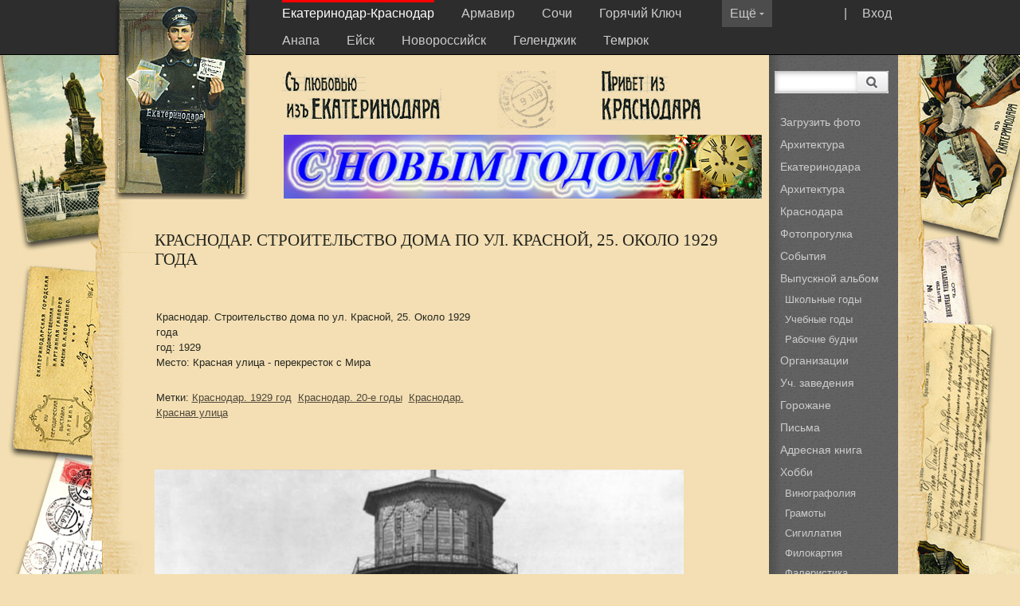

--- FILE ---
content_type: text/html; charset=windows-1251
request_url: http://www.myekaterinodar.ru/ekaterinodar/cards/krasnodar-stroitelstvo-doma-po-ul-krasnoiy-25-okolo-1929-goda/
body_size: 7654
content:
<!DOCTYPE html PUBLIC "-//W3C//DTD XHTML 1.0 Strict//EN" "http://www.w3.org/TR/xhtml1/DTD/xhtml1-strict.dtd">
<html xmlns="http://www.w3.org/1999/xhtml" xml:lang="en" lang="en">
<head>
<title>Краснодар. Строительство дома по ул. Красной, 25. Около 1929 года</title>
	<meta http-equiv="Content-Type" content="text/html; charset=windows-1251" />
	<meta name='yandex-verification' content='786f3c92b405b564' />
	<link rel="stylesheet" type="text/css" href="/css/style.css" media="all" />
	<link rel="stylesheet" type="text/css" href="/css/ui-lightness/jquery-ui-1.8.23.custom.css" media="all" />
	 <!--link rel="stylesheet" href="http://code.jquery.com/ui/1.9.1/themes/base/jquery-ui.css" /-->
		
	<script type="text/javascript" src="/js/jquery-1.8.0.min.js"></script>
	<script type="text/javascript" src="/js/jquery.jcarousellite.js"></script>
	<script type="text/javascript" src="/js/jquery-ui-1.8.23.custom.min.js"></script>		
	<script type="text/javascript" src="/js/jready2.js"></script>
	<script src="http://api-maps.yandex.ru/2.0-stable/?load=package.full&lang=ru-RU" type="text/javascript"></script>
	<script type="text/javascript" src="//yandex.st/share/share.js" charset="utf-8"></script>
	
</head>
<body>

<style>

</style>

<div class="up">
	<div class="cnr">
		<div class="logo"><img src="http://www.myekaterinodar.ru/pic/sites/logos/ekaterinodar.png" width="169" height="250" alt="" title=""  />
				
			
		</div>

		<div class="menu">
		<div class="open">| <a href="/ekaterinodar/users/login/">Вход</a></div>
		<div class="openin" onmouseover="this.style.cursor='hand'" id="open-more-menu"><div style="margin-top:0px;">Ещё <img src=/i/darrow.gif /></div></div>		
			<a class='cselect' href='/ekaterinodar/'>Екатеринодар-Краснодар</a> <a href='/armavir/'>Армавир</a> <a href='/sochi/'>Сочи</a> <a href='/gorkluch/'>Горячий Ключ</a> <a href='/anapa/'>Анапа</a> <a href='/eiysk/'>Ейск</a> <a href='/novorossiysk/'>Новороссийск</a> <a href='/gelendzhik/'>Геленджик</a> <a href='/temryuk/'>Темрюк</a> 
		</div>
	</div>
</div>
	<div class="cnr" id="more-menu" style="z-index:500 !important;">
			<div class="updnm">
			<ol class="gbmcc">
			<li class='gbmtc'><a href='/tuapse/'>Туапсе</a></li><li class='gbmtc'><a href='/maiykop/'>Майкоп</a></li><li class='gbmtc'><a href='/ust-labinsk/'>Усть-Лабинск</a></li><li class='gbmtc'><a href='/pr-ahtarsk/'>Приморско-Ахтарск</a></li><li class='gbmtc'><a href='/tikhoretsk/'>Тихорецк</a></li>		
			</ol>
			</div>
	</div>
<div class="cnr">
	<div class=rightmenu>
		<div class="searcher">
			<form id="search"  method="get" action="/ekaterinodar/search/">
			<div class="search1"><input type="text" name="ss" title="Search"  value="" class="searchtext" /></div>
			<div class="ml105"><button type="submit" title="Search" class="searchbutton"><img src=/i/searchbutton.png></button></div>
			</form>
		</div>
	<br />
	<!--ol class="gbmcc">
		<li class="gbmtc"><a href=>Фотопрогулка</a></li>
	</ol>
	<div class="gline"></div-->
		
		<!--ol class="gbmcc">
		<li class="gbmtc"><a href="#">Городская среда</li>
			<ul class="gbmcc">
			<li class="lvl2"><a href="#">Старая архитектура</a></li>
			<li class="lvl2"><a href="#">Архитектурные детали</a></li>
			<li class="lvl2"><a href="#">Ковань и литье</a></li>
			</ul>
		<li class="gbmtc"><a href="#">Горожане</a></li>
		<li class="select"><a href="#">Хобби</a></li>
		<li class="gbmtc"><a href="#">Статьи</a></li>
		<li class="gbmtc"><a href="#">Видео</a></li>
		<li class="gbmtc"><a href="#">Форум</a></li>
		<li class="gbmtc"><a href="#">Гостевая книга</a></li>
		<li class="gbmtc"><a href="#">Отзывы</a></li>
		<li class="gbmtc"><a href="#">О нас</a></li>
		</ol-->
		<ol class="gbmcc"><li class="gbmtc"><a href="/ekaterinodar/users/me/upload/">Загрузить фото</a></li><li class="gbmtc"><a href="/ekaterinodar/arkhitektura-ekaterinodara/">Архитектура Екатеринодара</a></li><li class="gbmtc"><a href="/ekaterinodar/arkhitektura-krasnodara/">Архитектура Краснодара</a></li><li class="gbmtc"><a href="/ekaterinodar/photo-walk/">Фотопрогулка</a></li><li class="gbmtc"><a href="/ekaterinodar/events/">События</a></li><li class="gbmtc"><a href="/ekaterinodar/graduation-album/">Выпускной альбом</a><ul class="gbmcc"><li class="lvl2"><a href="/ekaterinodar/shkolnye-gody/">Школьные годы</a></li><li class="lvl2"><a href="/ekaterinodar/uch-zavedeniya/">Учебные годы</a></li><li class="lvl2"><a href="/ekaterinodar/organization/">Рабочие будни</a></li></ul></li><li class="gbmtc"><a href="/ekaterinodar/organizacsii/">Организации</a></li><li class="gbmtc"><a href="/ekaterinodar/uch-zavedeniya-1/">Уч. заведения</a></li><li class="gbmtc"><a href="/ekaterinodar/townspeople/">Горожане</a></li><li class="gbmtc"><a href="/ekaterinodar/letters/">Письма</a></li><li class="gbmtc"><a href="/ekaterinodar/address-book-1/">Адресная книга</a></li><li class="gbmtc"><a href="/ekaterinodar/hobby/">Хобби</a><ul class="gbmcc"><li class="lvl2"><a href="/ekaterinodar/vinografoliya-1/">Винографолия</a></li><li class="lvl2"><a href="/ekaterinodar/gramoty/">Грамоты</a></li><li class="lvl2"><a href="/ekaterinodar/sigillatiya/">Сигиллатия</a></li><li class="lvl2"><a href="/ekaterinodar/filokartiya-1/">Филокартия</a></li><li class="lvl2"><a href="/ekaterinodar/faleristika/">Фалеристика</a></li><li class="lvl2"><a href="/ekaterinodar/filumeniya/">Филумения</a></li></ul></li><li class="gbmtc"><a href="/ekaterinodar/articles/">Статьи</a></li><li class="gbmtc"><a href="/ekaterinodar/dokumenty/">Документы</a></li><li class="gbmtc"><a href="/ekaterinodar/video/">Видео</a></li><li class="gbmtc"><a href="/ekaterinodar/maps/">Карты</a></li><li class="gbmtc"><a href="/ekaterinodar/forum/">Форум</a></li><li class="gbmtc"><a href="/ekaterinodar/guestbook/">Гостевая книга</a></li><li class="gbmtc"><a href="/ekaterinodar/blagodarnosti/">Благодарности</a></li><li class="gbmtc"><a href="/ekaterinodar/about/">О нас</a></li></ol>
	<br>
		<div class="gline"></div>
		<ol class="gbmcc">
		<li class="gbmtc"><a>Дружите с нами:</a></li>
		<div class="seti">
			<a href="http://vk.com/club20206698"><img src=/i/vk.png></a>&nbsp;
			<!--a href="http://www.facebook.com/groups/www.myekaterinodar.ru/"><img src=/i/fb.png></a>&nbsp;
			<a href="https://twitter.com/myekaterinodar"><img src=/i/tw.png></a>-->&nbsp;
		</div>
		</ol>
	</div>



<div class="gorod">
		<div>
			<div class="gorod1"><img src="http://www.myekaterinodar.ru/pic/sites/ekaterinodar.png" width="200" height="62" alt="" title=""  /></div>
			<div class="gorod2"><img src=/i/pe4.jpg title="" alt=""  width="74" /></div>
			<div class="gorod3"><img src=/i/krasnodar.png title="" alt=""/></div>
			<div style="clear:both; width:1px; height:1px;"></div>
		</div>
		
		<!-- INNER NAVIGATION -->
		<!--div class="navi"><a href="#">Навигация</a> &rarr; <a href="#">Навигация</a> &rarr; <a href="#">Навигация</a></div-->
		
		<div style="width:100%; text-align:center;"><a href='http://www.myekaterinodar.ru/ekaterinodar/tags/719/'><img src="http://www.myekaterinodar.ru/pic/banners/ng.jpg" width="600" height="80" alt="" title=""  /></a></div>
</div>

<div style="margin-left:auto; margin-right:auto;margin-top:10px;">
	<div class=content>
		<h2>Краснодар. Строительство дома по ул. Красной, 25. Около 1929 года</h2>

<table style="width:100%;"><tr><td valign=top>	
	<p></p>
	<p>Краснодар. Строительство дома по ул. Красной, 25. Около 1929 года<br />год: 1929<br />Место: Красная улица - перекресток с Мира<br /></p>
	<p>Метки: <a href='/ekaterinodar/tags/828/'>Краснодар. 1929 год</a>&nbsp; <a href='/ekaterinodar/tags/983/'>Краснодар. 20-е годы</a>&nbsp; <a href='/ekaterinodar/tags/192/'>Краснодар. Красная улица</a>&nbsp; </p>	
</td><td style="width:220px;">	
	<div id="map" style="width: 300px; height: 220px"></div>
</td></tr></table>
<br />
<div class="item"><img src="http://www.myekaterinodar.ru/pic/cards/t800/ekaterinodar-krasnodar-stroitelstvo-doma-po-ul-krasnoiy-25-okolo-1929-goda-2.jpg" width="664,54545454545" height="727,27272727273" alt="" title=""  /><br />
<div class="yashare-auto-init" data-yashareL10n="ru" data-yashareType="link" data-yashareQuickServices="vkontakte,facebook,twitter,odnoklassniki"></div> 
</div>
<p>Опубликовал: </p><div class="clear"></div>
<p></p>
<p></p>

<p><h2>Смотрите также: Красная улица - перекресток с Мира</h2><ul class="tooltips"><li><a href='/ekaterinodar/cards/ekaterinodar-ugol-ilics-ekaterininskoiy-i-krasnoiy-okolo-1900-goda-vid-na-vostok/'><img src="http://www.myekaterinodar.ru/pic/cards/t160/ekaterinodar-ekaterinodar-ugol-ilics-ekaterininskoiy-i-krasnoiy-okolo-1900-goda-vid-na-vostok.jpg" width="110" height="110" alt="" title=""  /></a><br />Екатеринодар. Угол илиц Екатерининской и Красной, вид на восток</li><li><a href='/ekaterinodar/cards/krasnaya-ulicsa-perekrestok-s-ekaterininskoiy/'><img src="http://www.myekaterinodar.ru/pic/cards/t160/ekaterinodar-krasnaya-ulicsa-perekrestok-s-ekaterininskoiy-1.jpg" width="110" height="110" alt="" title=""  /></a><br />Екатеринодар. Красная улица - перекрёсток с Екатерининской (вид на запад)</li><li><a href='/ekaterinodar/cards/ekaterinodar-ekaterininskaya-ulicsa/'><img src="http://www.myekaterinodar.ru/pic/cards/t160/ekaterinodar-ekaterinodar-ekaterininskaya-ulicsa.jpg" width="110" height="110" alt="" title=""  /></a><br />Екатеринодар. Екатерининская улица (Мира), вид на восток</li><li><a href='/ekaterinodar/cards/ekaterinodar-evropeiyskaya-gostinicsa-1/'><img src="http://www.myekaterinodar.ru/pic/cards/t160/ekaterinodar-ekaterinodar-evropeiyskaya-gostinicsa-1.jpg" width="110" height="110" alt="" title=""  /></a><br />Екатеринодар. Европейская гостиница</li><li><a href='/ekaterinodar/cards/ekaterinodar-evropeiyskaya-gostinicsa/'><img src="http://www.myekaterinodar.ru/pic/cards/t160/ekaterinodar-ekaterinodar-evropeiyskaya-gostinicsa.jpg" width="110" height="110" alt="" title=""  /></a><br />Екатеринодар. №6. Европейская гостиница</li><li><a href='/ekaterinodar/cards/ekaterinodar-gostinicsa-evropeuskaya-okolo-1906-goda/'><img src="http://www.myekaterinodar.ru/pic/cards/t160/ekaterinodar-ekaterinodar-gostinicsa-evropeuskaya-okolo-1906-goda-1.jpg" width="110" height="110" alt="" title=""  /></a><br />Екатеринодар. Гостиница Европейская, около 1906 года</li><li><a href='/ekaterinodar/cards/ekaterinodar-krasnaya-ulicsa-8/'><img src="http://www.myekaterinodar.ru/pic/cards/t160/ekaterinodar-ekaterinodar-krasnaya-ulicsa-8.jpg" width="110" height="110" alt="" title=""  /></a><br />Екатеринодар. Красная улица. Гостиница "Европейская", до 1917 года</li><li><a href='/ekaterinodar/cards/ekaterinodar-krasnaya-ul-otel-evropa/'><img src="http://www.myekaterinodar.ru/pic/cards/t160/ekaterinodar-ekaterinodar-krasnaya-ul-otel-evropa.jpg" width="110" height="110" alt="" title=""  /></a><br />Екатеринодар. Красная улица. Отель "Европа"</li><li><a href='/ekaterinodar/cards/ekaterinodar-pozhar-na-karasune/'><img src="http://www.myekaterinodar.ru/pic/cards/t160/ekaterinodar-ekaterinodar-pozhar-na-karasune.jpg" width="110" height="110" alt="" title=""  /></a><br />Екатеринодар. Пожар на Карасуне.</li><li><a href='/ekaterinodar/cards/ekaterinodar-ugol-ulics-ekaterininskoiy-i-krasnoiy-vid-na-severo-vostok-nachalo-1900-kh/'><img src="http://www.myekaterinodar.ru/pic/cards/t160/ekaterinodar-ekaterinodar-ugol-ulics-ekaterininskoiy-i-krasnoiy-vid-na-severo-vostok-nachalo-1900-kh.jpg" width="110" height="110" alt="" title=""  /></a><br />Екатеринодар. Угол улиц Екатерининской (Мира) и Красной, вид на северо-восток, начало 1900-х</li><li><a href='/ekaterinodar/cards/ekaterinodar-vid-na-pozharnuyu-kalanchu/'><img src="http://www.myekaterinodar.ru/pic/cards/t160/ekaterinodar-ekaterinodar-vid-na-pozharnuyu-kalanchu-1.jpg" width="110" height="110" alt="" title=""  /></a><br />Екатеринодар. Вид на пожарную каланчу в главном пожарном дворе.</li><li><a href='/ekaterinodar/cards/ekaterinodar-vo-dvore-pozharnoiy-komandy-u-podnozhiya-pozharnoiy-vyshki/'><img src="http://www.myekaterinodar.ru/pic/cards/t160/ekaterinodar-ekaterinodar-vo-dvore-pozharnoiy-komandy-u-podnozhiya-pozharnoiy-vyshki.jpg" width="110" height="110" alt="" title=""  /></a><br />Екатеринодар. Главный пожарный двор. Команда у подножия пожарной вышки.</li><li><a href='/ekaterinodar/cards/ekaterinodar-vid-s-pozharnoiy-kalanchi-vecherniiy-na-perekrestok-ulics-krasnoiy-i-ekaterininskoiy/'><img src="http://www.myekaterinodar.ru/pic/cards/t160/ekaterinodar-ekaterinodar-vid-s-pozharnoiy-kalanchi-vecherniiy-na-perekrestok-ulics-krasnoiy-i-ekaterininskoiy-3.jpg" width="110" height="110" alt="" title=""  /></a><br />Екатеринодар. Вид с пожарной каланчи на вечерний перекрёсток улиц Красной и Екатерининской.</li><li><a href='/ekaterinodar/cards/ekaterinodar-obshiiy-vid-s-ekaterininskoiy-ulicsy/'><img src="http://www.myekaterinodar.ru/pic/cards/t160/ekaterinodar-ekaterinodar-obshiiy-vid-s-ekaterininskoiy-ulicsy.jpg" width="110" height="110" alt="" title=""  /></a><br />Екатеринодар. Общий вид с Екатерининской улицы</li><li><a href='/ekaterinodar/cards/ekaterinodar-obshiiy-vid-s-ptichyago-poleta/'><img src="http://www.myekaterinodar.ru/pic/cards/t160/ekaterinodar-ekaterinodar-obshiiy-vid-s-ptichyago-poleta.jpg" width="110" height="110" alt="" title=""  /></a><br />Екатеринодар. №29. Общий вид с птичьяго полета</li><li><a href='/ekaterinodar/cards/reklama-ekaterinodar-izdatelstvo-kubanskiiy-kurer/'><img src="http://www.myekaterinodar.ru/pic/cards/t160/ekaterinodar-reklama-ekaterinodar-izdatelstvo-kubanskiiy-kurer.jpg" width="110" height="110" alt="" title=""  /></a><br />Реклама. Екатеринодар. Издательство Кубанский курьер.</li><li><a href='/ekaterinodar/cards/ekaterinodar-evropeiyskaya-gostinicsa-ugol-krasnoiy-i-ekaterininskoiy/'><img src="http://www.myekaterinodar.ru/pic/cards/t160/ekaterinodar-ekaterinodar-evropeiyskaya-gostinicsa-ugol-krasnoiy-i-ekaterininskoiy.jpg" width="110" height="110" alt="" title=""  /></a><br />Екатеринодар. Европейская гостиница, угол Красной и Екатерининской</li><li><a href='/ekaterinodar/cards/ekaterinodar-obshiiy-vid-ekaterinodara-severnaya-storona/'><img src="http://www.myekaterinodar.ru/pic/cards/t160/ekaterinodar-ekaterinodar-obshiiy-vid-ekaterinodara-severnaya-storona.jpg" width="110" height="110" alt="" title=""  /></a><br />Екатеринодар. Общий вид. Северная сторона</li><li><a href='/ekaterinodar/cards/krasnodar-traurnaya-manifestacsiya-u-doma-soyuzov-v-den-pokhoron-v-i-lenina/'><img src="http://www.myekaterinodar.ru/pic/cards/t160/ekaterinodar-krasnodar-traurnaya-manifestacsiya-u-doma-soyuzov-v-den-pokhoron-v-i-lenina.jpg" width="110" height="110" alt="" title=""  /></a><br />Краснодар. Траурная манифестация у Дома Союзов в день похорон В.И. Ленина.</li><li><a href='/ekaterinodar/cards/krasnodar-miting-na-uglu-proletarskoiy-i-krasnoiy-20-e-gody/'><img src="http://www.myekaterinodar.ru/pic/cards/t160/ekaterinodar-krasnodar-miting-na-uglu-proletarskoiy-i-krasnoiy-20-e-gody.jpg" width="110" height="110" alt="" title=""  /></a><br />Краснодар. Митинг на углу Пролетарской и Красной 20-е годы.</li><li><a href='/ekaterinodar/cards/ekaterinodar-gor-krasnodar-ugol-krasnoiy-i-sovetskoiy/'><img src="http://www.myekaterinodar.ru/pic/cards/t160/ekaterinodar-ekaterinodar-gor-krasnodar-ugol-krasnoiy-i-sovetskoiy-1.jpg" width="110" height="110" alt="" title=""  /></a><br />Краснодар. Первый дом союзов.</li><li><a href='/ekaterinodar/cards/krasnodar-stroitelstvo-doma-po-ul-krasnoiy-25-okolo-1929-goda/'><img src="http://www.myekaterinodar.ru/pic/cards/t160/ekaterinodar-krasnodar-stroitelstvo-doma-po-ul-krasnoiy-25-okolo-1929-goda-2.jpg" width="110" height="110" alt="" title=""  /></a><br />Краснодар. Строительство дома по ул. Красной, 25. Около 1929 года</li><li><a href='/ekaterinodar/cards/krasnodar-novoe-zdanie-na-uglu-krasnoiy-i-proletarskoiy/'><img src="http://www.myekaterinodar.ru/pic/cards/t160/ekaterinodar-krasnodar-novoe-zdanie-na-uglu-krasnoiy-i-proletarskoiy.jpg" width="110" height="110" alt="" title=""  /></a><br />Краснодар. Новое здание на углу Красной и Пролетарской.</li><li><a href='/ekaterinodar/cards/krasnodar-rekonstrukcsiya-ul-proletarskoiy-1934-god-1/'><img src="http://www.myekaterinodar.ru/pic/cards/t160/ekaterinodar-krasnodar-rekonstrukcsiya-ul-proletarskoiy-1934-god-1-1.jpg" width="110" height="110" alt="" title=""  /></a><br />Краснодар. Реконструкция улицы Пролетарской, май 1934 года</li><li><a href='/ekaterinodar/cards/krasnodar-rekonstrukcsiya-ul-proletarskoiy-maiy-1934-goda-1/'><img src="http://www.myekaterinodar.ru/pic/cards/t160/ekaterinodar-krasnodar-rekonstrukcsiya-ul-proletarskoiy-maiy-1934-goda-1.jpg" width="110" height="110" alt="" title=""  /></a><br />Краснодар. Реконструкция ул. Пролетарской (ул. Мира), май 1934 года</li><li><a href='/ekaterinodar/cards/krasnodar-rekonstrukcsiya-ul-proletarskoiy-maiy-1934-goda/'><img src="http://www.myekaterinodar.ru/pic/cards/t160/ekaterinodar-krasnodar-rekonstrukcsiya-ul-proletarskoiy-maiy-1934-goda.jpg" width="110" height="110" alt="" title=""  /></a><br />Краснодар. Реконструкция ул. Пролетарской (ул. Мира), май 1934 года</li><li><a href='/ekaterinodar/cards/ekaterinodar-ugol-ulics-krasnoiy-i-proletarskoiy-1938-god/'><img src="http://www.myekaterinodar.ru/pic/cards/t160/ekaterinodar-ekaterinodar-ugol-ulics-krasnoiy-i-proletarskoiy-1938-god-1.jpg" width="110" height="110" alt="" title=""  /></a><br />Краснодар. Угол улиц Красной и Пролетарской, зима 1934/1935 годов, вид на восток</li><li><a href='/ekaterinodar/cards/krasnodar-dvorecs-pionerov-aviamodelnyiy-kruzhok-1936-god/'><img src="http://www.myekaterinodar.ru/pic/cards/t160/ekaterinodar-krasnodar-dvorecs-pionerov-aviamodelnyiy-kruzhok-1936-god.jpg" width="110" height="110" alt="" title=""  /></a><br />Краснодар. Дворец пионеров. Авиамодельный кружок, 1936 год</li><li><a href='/ekaterinodar/cards/krasnodar-ugol-ul-krasnoiy-i-mira-osen-1942-goda/'><img src="http://www.myekaterinodar.ru/pic/cards/t160/ekaterinodar-krasnodar-ugol-ul-krasnoiy-i-mira-osen-1942-goda.jpg" width="110" height="110" alt="" title=""  /></a><br />Краснодар. Угол ул. Красной и Мира, осень 1942 года</li><li><a href='/ekaterinodar/cards/ekaterinodar-gostinicsa-bolshaya-moskvovskaya-1943-god/'><img src="http://www.myekaterinodar.ru/pic/cards/t160/ekaterinodar-ekaterinodar-gostinicsa-bolshaya-moskvovskaya-1943-god-1.jpg" width="110" height="110" alt="" title=""  /></a><br />Краснодар. Гостиница Большая Московская, 1943 год</li><li><a href='/ekaterinodar/cards/krasnodar-perekrestok-ulics-mira-i-krasnoiy-1943-god/'><img src="http://www.myekaterinodar.ru/pic/cards/t160/ekaterinodar-krasnodar-perekrestok-ulics-mira-i-krasnoiy-1943-god.jpg" width="110" height="110" alt="" title=""  /></a><br />Краснодар. Перекресток улиц Пролетарской и Красной, 1943 год</li><li><a href='/ekaterinodar/cards/krasnodar-pavilon-tresta-stolovykh-na-ul-krasnoiy-1/'><img src="http://www.myekaterinodar.ru/pic/cards/t160/ekaterinodar-krasnodar-pavilon-tresta-stolovykh-na-ul-krasnoiy-1.jpg" width="110" height="110" alt="" title=""  /></a><br />Краснодар. Павильон треста Столовых на ул. Красной</li><li><a href='/ekaterinodar/cards/krasnodar-pavilon-tresta-stolovykh-na-ul-krasnoiy/'><img src="http://www.myekaterinodar.ru/pic/cards/t160/ekaterinodar-krasnodar-pavilon-tresta-stolovykh-na-ul-krasnoiy.jpg" width="110" height="110" alt="" title=""  /></a><br />Краснодар. Павильон треста Столовых на ул. Красной</li><li><a href='/ekaterinodar/cards/krasnodar-vosstanovlennoe-zdanie-kinofikacsii-na-uglu-krasnoiy-i-proletarskoiy-1947-god/'><img src="http://www.myekaterinodar.ru/pic/cards/t160/ekaterinodar-krasnodar-vosstanovlennoe-zdanie-kinofikacsii-na-uglu-krasnoiy-i-proletarskoiy-1947-god.jpg" width="110" height="110" alt="" title=""  /></a><br />Краснодар. Восстановленное здание кинофикации на углу Красной и Пролетарской. 1947 год.</li><li><a href='/ekaterinodar/cards/ekaterinodar-krasnodar-perekrestok-ulics-krasnoiy-i-mira-konecs-40-kh-godov/'><img src="http://www.myekaterinodar.ru/pic/cards/t160/ekaterinodar-ekaterinodar-krasnodar-perekrestok-ulics-krasnoiy-i-mira-konecs-40-kh-godov.jpg" width="110" height="110" alt="" title=""  /></a><br />Краснодар. Новогодний перекрёсток улиц Красной и Мира. конец 40-х годов.</li><li><a href='/ekaterinodar/cards/krasnodar-dom-zheleznodorozhnikov-na-perekrestke-ulics-krasnoiy-i-proletarskoiy/'><img src="http://www.myekaterinodar.ru/pic/cards/t160/ekaterinodar-krasnodar-dom-zheleznodorozhnikov-na-perekrestke-ulics-krasnoiy-i-proletarskoiy.jpg" width="110" height="110" alt="" title=""  /></a><br />Краснодар. Дом железнодорожников на перекрёстке улиц Красной и Пролетарской</li><li><a href='/ekaterinodar/cards/krasnodar-u-novogodneiy-elki-konecs-40-kh-godov-1/'><img src="http://www.myekaterinodar.ru/pic/cards/t160/ekaterinodar-krasnodar-u-novogodneiy-elki-konecs-40-kh-godov-1.jpg" width="110" height="110" alt="" title=""  /></a><br />Краснодар. У Новогодней ёлки, конец 40-х годов.</li><li><a href='/ekaterinodar/cards/krasnodar-ugol-mira-i-krasnoiy-god/'><img src="http://www.myekaterinodar.ru/pic/cards/t160/ekaterinodar-krasnodar-ugol-mira-i-krasnoiy-god.jpg" width="110" height="110" alt="" title=""  /></a><br />Краснодар. Перекрёсток улиц Сталина и Пролетарской, 1949 год</li><li><a href='/ekaterinodar/cards/ekaterinodar-krasnodar-zhiloiy-dom-na-proletarskoiy-ulicse-28-1951-god/'><img src="http://www.myekaterinodar.ru/pic/cards/t160/ekaterinodar-ekaterinodar-krasnodar-zhiloiy-dom-na-proletarskoiy-ulicse-28-1951-god.jpg" width="110" height="110" alt="" title=""  /></a><br />Краснодар. Жилой дом на Пролетарской улице №28. Весна 1950 год.</li><li><a href='/ekaterinodar/cards/ekaterinodar-krasnodar-ulicsa-proletarskaya-1951-god/'><img src="http://www.myekaterinodar.ru/pic/cards/t160/ekaterinodar-ekaterinodar-krasnodar-ulicsa-proletarskaya-1951-god.jpg" width="110" height="110" alt="" title=""  /></a><br />Краснодар. Улица Пролетарская, 1951 год.</li><li><a href='/ekaterinodar/cards/krasnodar-na-uglu-ulics-stalina-i-mira/'><img src="http://www.myekaterinodar.ru/pic/cards/t160/ekaterinodar-krasnodar-na-uglu-ulics-stalina-i-mira.jpg" width="110" height="110" alt="" title=""  /></a><br />Краснодар. На углу улиц Сталина и Мира</li><li><a href='/ekaterinodar/cards/ekaterinodar-krasnodar-peresechenie-ul-i-v-stalina-i-ul-mira-1/'><img src="http://www.myekaterinodar.ru/pic/cards/t160/ekaterinodar-ekaterinodar-krasnodar-peresechenie-ul-i-v-stalina-i-ul-mira-1.jpg" width="110" height="110" alt="" title=""  /></a><br />Краснодар. 309. Пересечение улиц И.В.Сталина и Мира</li><li><a href='/ekaterinodar/cards/ekaterinodar-krasnodar-ulicsa-mira-i-krasnaya-zhiloiy-dom/'><img src="http://www.myekaterinodar.ru/pic/cards/t160/ekaterinodar-ekaterinodar-krasnodar-ulicsa-mira-i-krasnaya-zhiloiy-dom-1.jpg" width="110" height="110" alt="" title=""  /></a><br />Краснодар. Улица Мира и Красная. Жилой дом, 1957 год</li><li><a href='/ekaterinodar/cards/krasnodar-peresechenie-ulicsy-stalina-i-ulicsy-mira/'><img src="http://www.myekaterinodar.ru/pic/cards/t160/ekaterinodar-krasnodar-peresechenie-ulicsy-stalina-i-ulicsy-mira.jpg" width="110" height="110" alt="" title=""  /></a><br />Краснодар. 307. Пересечение улицы им. Сталина и улицы Мира</li><li><a href='/ekaterinodar/cards/u-gorodskoiy-novogodneiy-elki/'><img src="http://www.myekaterinodar.ru/pic/cards/t160/ekaterinodar-u-gorodskoiy-novogodneiy-elki-3.jpg" width="110" height="110" alt="" title=""  /></a><br />Краснодар. У городской Новогодней ёлки. 1955 год.</li><li><a href='/ekaterinodar/cards/krasnodar-na-perekrestke-krasnoiy-i-mira/'><img src="http://www.myekaterinodar.ru/pic/cards/t160/ekaterinodar-krasnodar-na-perekrestke-krasnoiy-i-mira.jpg" width="110" height="110" alt="" title=""  /></a><br />Краснодар. Кафе "Мороженое" на перекрестке Красной и Мира</li><li><a href='/ekaterinodar/cards/ekaterinodar-krasnodar-ulicsa-mira-i-krasnaya-2/'><img src="http://www.myekaterinodar.ru/pic/cards/t160/ekaterinodar-ekaterinodar-krasnodar-ulicsa-mira-i-krasnaya-2.jpg" width="110" height="110" alt="" title=""  /></a><br />Краснодар. Улица Мира и Сталина.</li><li><a href='/ekaterinodar/cards/krasnodar-ul-krasnaya-peresechenie-s-ul-mira/'><img src="http://www.myekaterinodar.ru/pic/cards/t160/ekaterinodar-krasnodar-ul-krasnaya-peresechenie-s-ul-mira-1.jpg" width="110" height="110" alt="" title=""  /></a><br />Краснодар. Улица Красная перекрёсток с улицей Мира, 1957 год.</li><li><a href='/ekaterinodar/cards/ekaterinodar-krasnodar-gostinicsa-mir/'><img src="http://www.myekaterinodar.ru/pic/cards/t160/ekaterinodar-ekaterinodar-krasnodar-gostinicsa-mir.jpg" width="110" height="110" alt="" title=""  /></a><br />Краснодар. Гостиница "МИР" ("Центральная") конец 50-х годов.</li><li><a href='/ekaterinodar/cards/ekaterinodar-gostinicsa-csentralnaya-1/'><img src="http://www.myekaterinodar.ru/pic/cards/t160/ekaterinodar-ekaterinodar-gostinicsa-csentralnaya-1-1.jpg" width="110" height="110" alt="" title=""  /></a><br />Краснодар. Гостиница "Центральная"</li><li><a href='/ekaterinodar/cards/ekaterinodar-krasnodar-zdanie-kraiypotrebsoyuza/'><img src="http://www.myekaterinodar.ru/pic/cards/t160/ekaterinodar-ekaterinodar-krasnodar-zdanie-kraiypotrebsoyuza.jpg" width="110" height="110" alt="" title=""  /></a><br />Краснодар. Здание Крайпотребсоюза</li><li><a href='/ekaterinodar/cards/krasnodar-gostinicsa-mir/'><img src="http://www.myekaterinodar.ru/pic/cards/t160/ekaterinodar-krasnodar-gostinicsa-mir.jpg" width="110" height="110" alt="" title=""  /></a><br />Краснодар. Гостиница "МИР"</li><li><a href='/ekaterinodar/cards/krasnodar-zdanie-kraiypotrebsoyuza/'><img src="http://www.myekaterinodar.ru/pic/cards/t160/ekaterinodar-krasnodar-zdanie-kraiypotrebsoyuza.jpg" width="110" height="110" alt="" title=""  /></a><br />Краснодар. Здание Крайпотребсоюза</li><li><a href='/ekaterinodar/cards/ekaterinodar-ugol-mira-i-krasnoiy-1950-god/'><img src="http://www.myekaterinodar.ru/pic/cards/t160/ekaterinodar-ekaterinodar-ugol-mira-i-krasnoiy-1950-god.jpg" width="110" height="110" alt="" title=""  /></a><br />Краснодар. Угол Мира и Красной, около 1960 года</li><li><a href='/ekaterinodar/cards/krasnodar-magazin-1-knigotorga/'><img src="http://www.myekaterinodar.ru/pic/cards/t160/ekaterinodar-krasnodar-magazin-1-knigotorga.jpg" width="110" height="110" alt="" title=""  /></a><br />Краснодар. Магазин № 1 Книготорга.</li><li><a href='/ekaterinodar/cards/ekaterinodar-krasnodar-ugol-ul-krasnoiy-i-lunacharskogo/'><img src="http://www.myekaterinodar.ru/pic/cards/t160/ekaterinodar-ekaterinodar-krasnodar-ugol-ul-krasnoiy-i-lunacharskogo.jpg" width="110" height="110" alt="" title=""  /></a><br />Краснодар. Угол ул. Красной и Луначарского</li><li><a href='/ekaterinodar/cards/krasnodar-csvetnik-pobeda-na-uglu-krasnoiy-i-mira-1961-god/'><img src="http://www.myekaterinodar.ru/pic/cards/t160/ekaterinodar-krasnodar-csvetnik-pobeda-na-uglu-krasnoiy-i-mira-1961-god-1.jpg" width="110" height="110" alt="" title=""  /></a><br />Краснодар. Цветник "Победа" на углу Красной и Мира. 1961 год</li><li><a href='/ekaterinodar/cards/krasnodar-v-skvere-na-ul-mira/'><img src="http://www.myekaterinodar.ru/pic/cards/t160/ekaterinodar-krasnodar-v-skvere-na-ul-mira-1.jpg" width="110" height="110" alt="" title=""  /></a><br />Краснодар. Цветник "Победа" на углу Красной и Мира. 1961 год</li><li><a href='/ekaterinodar/cards/ekaterinodar-krasnodar-gostinicsa-csentralnaya-1/'><img src="http://www.myekaterinodar.ru/pic/cards/t160/ekaterinodar-ekaterinodar-krasnodar-gostinicsa-csentralnaya-1.jpg" width="110" height="110" alt="" title=""  /></a><br />Краснодар. Гостиница "Центральная", не позднее 1962 года</li><li><a href='/ekaterinodar/cards/ekaterinodar-krasnodar-gostinicsa-csentralnaya-3/'><img src="http://www.myekaterinodar.ru/pic/cards/t160/ekaterinodar-ekaterinodar-krasnodar-gostinicsa-csentralnaya-3.jpg" width="110" height="110" alt="" title=""  /></a><br />Краснодар. Гостиница "Центральная", не ранее 1962 года</li><li><a href='/ekaterinodar/cards/krasnodar-na-perekrestke-ulics-krasnoiy-i-mira-12-aprelya-1963-goda/'><img src="http://www.myekaterinodar.ru/pic/cards/t160/ekaterinodar-krasnodar-na-perekrestke-ulics-krasnoiy-i-mira-12-aprelya-1963-goda.jpg" width="110" height="110" alt="" title=""  /></a><br />Краснодар. На перекрёстке улиц Красной и Мира. 12 апреля 1963 года.</li><li><a href='/ekaterinodar/cards/krasnodar-pervomaiyskaya-demonstracsiya-1963-god/'><img src="http://www.myekaterinodar.ru/pic/cards/t160/ekaterinodar-krasnodar-pervomaiyskaya-demonstracsiya-1963-god.jpg" width="110" height="110" alt="" title=""  /></a><br />Краснодар. Первомайская демонстрация, 1963 год</li><li><a href='/ekaterinodar/cards/krasnodar-foto-buklet-ugol-ul-krasnoiy-i-mira/'><img src="http://www.myekaterinodar.ru/pic/cards/t160/ekaterinodar-krasnodar-foto-buklet-ugol-ul-krasnoiy-i-mira-1.jpg" width="110" height="110" alt="" title=""  /></a><br />Краснодар. Угол улиц Красной и Мира.</li><li><a href='/ekaterinodar/cards/krasnodar-gostinicsa-csentralnaya-god/'><img src="http://www.myekaterinodar.ru/pic/cards/t160/ekaterinodar-krasnodar-gostinicsa-csentralnaya-god.jpg" width="110" height="110" alt="" title=""  /></a><br />Краснодар. Гостиница "Центральная", 1964 год</li><li><a href='/ekaterinodar/cards/krasnodar-perekrestok-ulics-krasnoiy-i-mira-leto-1964-goda/'><img src="http://www.myekaterinodar.ru/pic/cards/t160/ekaterinodar-krasnodar-perekrestok-ulics-krasnoiy-i-mira-leto-1964-goda-1.jpg" width="110" height="110" alt="" title=""  /></a><br />Краснодар. Перекрёсток улиц Красной и Мира. Лето 1964 года.</li><li><a href='/ekaterinodar/cards/krasnodar-ugol-ulics-krasnoiy-i-mira-vid-na-yugo-zapad-1964-god/'><img src="http://www.myekaterinodar.ru/pic/cards/t160/ekaterinodar-krasnodar-ugol-ulics-krasnoiy-i-mira-vid-na-yugo-zapad-1964-god.jpg" width="110" height="110" alt="" title=""  /></a><br />Краснодар. Угол улиц Красной и Мира, вид на юго-запад, 1964 год</li><li><a href='/ekaterinodar/cards/krasnodar-vid-na-ulicsu-mira-ot-perekrestka-s-krasnoiy-3/'><img src="http://www.myekaterinodar.ru/pic/cards/t160/ekaterinodar-krasnodar-vid-na-ulicsu-mira-ot-perekrestka-s-krasnoiy-3.jpg" width="110" height="110" alt="" title=""  /></a><br />Краснодар. Вид на улицу Мира от перекрёстка с Красной.</li><li><a href='/ekaterinodar/cards/krasnodar-vid-stroiyki-doma-44-pa-ulicse-mira/'><img src="http://www.myekaterinodar.ru/pic/cards/t160/ekaterinodar-krasnodar-vid-stroiyki-doma-44-pa-ulicse-mira.jpg" width="110" height="110" alt="" title=""  /></a><br />Краснодар. Перекрёсток улиц Красной и Мира, вид на Восток, на стройку дома № 44 по улице Мира</li><li><a href='/ekaterinodar/cards/ekaterinodar-krasnodar-gostinicsa-csentralnaya-2/'><img src="http://www.myekaterinodar.ru/pic/cards/t160/ekaterinodar-ekaterinodar-krasnodar-gostinicsa-csentralnaya-2.jpg" width="110" height="110" alt="" title=""  /></a><br />Краснодар. Гостиница "Центральная"</li><li><a href='/ekaterinodar/cards/ekaterinodar-krasnodar-gostinicsa-csentralnaya/'><img src="http://www.myekaterinodar.ru/pic/cards/t160/ekaterinodar-ekaterinodar-krasnodar-gostinicsa-csentralnaya.jpg" width="110" height="110" alt="" title=""  /></a><br />Краснодар. Гостиница "Центральная"</li><li><a href='/ekaterinodar/cards/krasnodar-na-perekrestke-ulics-krasnoiy-i-mira-1965-god/'><img src="http://www.myekaterinodar.ru/pic/cards/t160/ekaterinodar-krasnodar-na-perekrestke-ulics-krasnoiy-i-mira-1965-god.jpg" width="110" height="110" alt="" title=""  /></a><br />Краснодар. На перекрёстке улиц Красной и Мира, 1965 год</li><li><a href='/ekaterinodar/cards/krasnodar-foto-buklet-gostinicsa-csentralnaya/'><img src="http://www.myekaterinodar.ru/pic/cards/t160/ekaterinodar-krasnodar-foto-buklet-gostinicsa-csentralnaya.jpg" width="110" height="110" alt="" title=""  /></a><br />Краснодар. Фото буклет. Гостиница "Центральная".</li><li><a href='/ekaterinodar/cards/krasnodar-u-kinoteatra-kuban/'><img src="http://www.myekaterinodar.ru/pic/cards/t160/ekaterinodar-krasnodar-u-kinoteatra-kuban-1.jpg" width="110" height="110" alt="" title=""  /></a><br />Краснодар. Угол улиц Мира и Красной, вид на запад, 1966</li><li><a href='/ekaterinodar/cards/krasnodar-gostinicsa-kavkaz-gostinicsa-csentralnaya-gostinicsa-kuban-1967-god/'><img src="http://www.myekaterinodar.ru/pic/cards/t160/ekaterinodar-krasnodar-gostinicsa-kavkaz-gostinicsa-csentralnaya-gostinicsa-kuban-1967-god.jpg" width="110" height="110" alt="" title=""  /></a><br />Краснодар. Гостиница "Кавказ", Гостиница "Центральная", Гостиница "Кубань", 1967 год</li><li><a href='/ekaterinodar/cards/krasnodar-ugol-ulics-krasnoiy-i-mira-1967-god/'><img src="http://www.myekaterinodar.ru/pic/cards/t160/ekaterinodar-krasnodar-ugol-ulics-krasnoiy-i-mira-1967-god.jpg" width="110" height="110" alt="" title=""  /></a><br />Краснодар. Угол улиц Красной и Мира. 1967 год</li><li><a href='/ekaterinodar/cards/krasnodar-vid-na-gostinicsu-csentralnaya-1967-god/'><img src="http://www.myekaterinodar.ru/pic/cards/t160/ekaterinodar-krasnodar-vid-na-gostinicsu-csentralnaya-1967-god.jpg" width="110" height="110" alt="" title=""  /></a><br />Краснодар. Вид на гостиницу "Центральная", 1967 год</li><li><a href='/ekaterinodar/cards/ekaterinodar-krasnodar-ulicsa-mira-37-1967-god/'><img src="http://www.myekaterinodar.ru/pic/cards/t160/ekaterinodar-ekaterinodar-krasnodar-ulicsa-mira-37-1967-god.jpg" width="110" height="110" alt="" title=""  /></a><br />Краснодар. Улица Мира № 37 и 39. 1968 год.</li><li><a href='/ekaterinodar/cards/krasnodar-vid-na-ulicsu-mira-ot-perekrestka-s-krasnoiy-1/'><img src="http://www.myekaterinodar.ru/pic/cards/t160/ekaterinodar-krasnodar-vid-na-ulicsu-mira-ot-perekrestka-s-krasnoiy-1.jpg" width="110" height="110" alt="" title=""  /></a><br />Краснодар. Вид на перекрёсток улиц Мира и Красной.</li><li><a href='/ekaterinodar/cards/krasnodar-na-perekrestke-ulics-krasnoiy-i-mira-1970-god/'><img src="http://www.myekaterinodar.ru/pic/cards/t160/ekaterinodar-krasnodar-na-perekrestke-ulics-krasnoiy-i-mira-1970-god.jpg" width="110" height="110" alt="" title=""  /></a><br />Краснодар. На перекрёстке улиц Красной и Мира. 1970 год.</li><li><a href='/ekaterinodar/cards/krasnodar-ugol-ulics-krasnoiy-i-mira-vid-na-severo-vostok-1964-god/'><img src="http://www.myekaterinodar.ru/pic/cards/t160/ekaterinodar-krasnodar-ugol-ulics-krasnoiy-i-mira-vid-na-severo-vostok-1964-god.jpg" width="110" height="110" alt="" title=""  /></a><br />Краснодар. Угол улиц Красной и Мира, вид на северо-восток, 1970 год</li><li><a href='/ekaterinodar/cards/ekaterinodar-krasnodar-ulicsa-mira-i-krasnaya-1/'><img src="http://www.myekaterinodar.ru/pic/cards/t160/ekaterinodar-ekaterinodar-krasnodar-ulicsa-mira-i-krasnaya-1.jpg" width="110" height="110" alt="" title=""  /></a><br />Краснодар. Улица Мира и Красная, 1971 год</li><li><a href='/ekaterinodar/cards/krasnodar-perekrestok-ul-krasnoiy-i-ul-mira-vid-na-vostok-1975-god/'><img src="http://www.myekaterinodar.ru/pic/cards/t160/ekaterinodar-krasnodar-perekrestok-ul-krasnoiy-i-ul-mira-vid-na-vostok-1975-god.jpg" width="110" height="110" alt="" title=""  /></a><br />Краснодар. Перекресток ул. Красной и ул. Мира, вид на восток, 1971 год</li><li><a href='/ekaterinodar/cards/krasnodar-ugol-ulics-mira-i-krasnoiy-vid-na-vostok-1971-god/'><img src="http://www.myekaterinodar.ru/pic/cards/t160/ekaterinodar-krasnodar-ugol-ulics-mira-i-krasnoiy-vid-na-vostok-1971-god.jpg" width="110" height="110" alt="" title=""  /></a><br />Краснодар. Угол улиц Мира и Красной, вид на восток, 1971 год</li><li><a href='/ekaterinodar/cards/krasnodar-gostinicsa-csentralnaya-noyabr-1972-goda/'><img src="http://www.myekaterinodar.ru/pic/cards/t160/ekaterinodar-krasnodar-gostinicsa-csentralnaya-noyabr-1972-goda.jpg" width="110" height="110" alt="" title=""  /></a><br />Краснодар. Гостиница "Центральная", ноябрь 1972 года.</li><li><a href='/ekaterinodar/cards/krasnodar-na-perekrestke-ulics-mira-i-krasnoiy-1972-god/'><img src="http://www.myekaterinodar.ru/pic/cards/t160/ekaterinodar-krasnodar-na-perekrestke-ulics-mira-i-krasnoiy-1972-god.jpg" width="110" height="110" alt="" title=""  /></a><br />Краснодар. На перекрёстке улиц Мира и Красной. 1972 год.</li><li><a href='/ekaterinodar/cards/krasnodar-kafe-romantiki-1976-god/'><img src="http://www.myekaterinodar.ru/pic/cards/t160/ekaterinodar-krasnodar-kafe-romantiki-1976-god.jpg" width="110" height="110" alt="" title=""  /></a><br />Краснодар. Кафе "Романтики".</li><li><a href='/ekaterinodar/cards/ekaterinodar-krasnodar-ulicsa-mira-i-krasnaya-1975-god/'><img src="http://www.myekaterinodar.ru/pic/cards/t160/ekaterinodar-ekaterinodar-krasnodar-ulicsa-mira-i-krasnaya-1975-god.jpg" width="110" height="110" alt="" title=""  /></a><br />Краснодар. Улица Мира и Красная. 1975 год.</li><li><a href='/ekaterinodar/cards/krasnodar-gostinicsa-csentralnaya-1970-e-gody/'><img src="http://www.myekaterinodar.ru/pic/cards/t160/ekaterinodar-krasnodar-gostinicsa-csentralnaya-1970-e-gody.jpg" width="110" height="110" alt="" title=""  /></a><br />Краснодар. Гостиница "Центральная", 1970-е годы</li><li><a href='/ekaterinodar/cards/krasnodar-konvert-csentralnyiy-knizhnyiy-magazin-1975-god/'><img src="http://www.myekaterinodar.ru/pic/cards/t160/ekaterinodar-krasnodar-konvert-csentralnyiy-knizhnyiy-magazin-1975-god.jpg" width="110" height="110" alt="" title=""  /></a><br />Краснодар. Конверт. Центральный книжный магазин, 1975 год</li><li><a href='/ekaterinodar/cards/krasnodar-vid-na-perekrestok-ulics-krasnoiy-i-mira-seredina-1970-kh-godov-1/'><img src="http://www.myekaterinodar.ru/pic/cards/t160/ekaterinodar-krasnodar-vid-na-perekrestok-ulics-krasnoiy-i-mira-seredina-1970-kh-godov-1-1.jpg" width="110" height="110" alt="" title=""  /></a><br />Краснодар. Вид на перекресток улиц Красной и Мира, середина 1970-х годов</li><li><a href='/ekaterinodar/cards/ekaterinodar-krasnodar-gostinicsa-csentralnaya-1978-god/'><img src="http://www.myekaterinodar.ru/pic/cards/t160/ekaterinodar-ekaterinodar-krasnodar-gostinicsa-csentralnaya-1978-god.jpg" width="110" height="110" alt="" title=""  /></a><br />Краснодар. Гостиница "Центральная", 1978 год.</li><li><a href='/ekaterinodar/cards/ekaterinodar-krasnodar-kafe-romantiki-1978-god/'><img src="http://www.myekaterinodar.ru/pic/cards/t160/ekaterinodar-ekaterinodar-krasnodar-kafe-romantiki-1978-god.jpg" width="110" height="110" alt="" title=""  /></a><br />Краснодар. Кафе "Романтики", 1978 год.</li><li><a href='/ekaterinodar/cards/ekaterinodar-krasnodar-perekrestok-ulics-krasnoiy-i-mira-1978-god/'><img src="http://www.myekaterinodar.ru/pic/cards/t160/ekaterinodar-ekaterinodar-krasnodar-perekrestok-ulics-krasnoiy-i-mira-1978-god.jpg" width="110" height="110" alt="" title=""  /></a><br />Краснодар. Перекрёсток улиц Красной и Мира. 1978 год.</li><li><a href='/ekaterinodar/cards/ekaterinodar-v-csentre-goroda/'><img src="http://www.myekaterinodar.ru/pic/cards/t160/ekaterinodar-ekaterinodar-v-csentre-goroda.jpg" width="110" height="110" alt="" title=""  /></a><br />Краснодар. В центре города, 1978 год</li><li><a href='/ekaterinodar/cards/krasnodar-na-perekrestke-ulics-krasnoiy-i-mira/'><img src="http://www.myekaterinodar.ru/pic/cards/t160/ekaterinodar-krasnodar-na-perekrestke-ulics-krasnoiy-i-mira.jpg" width="110" height="110" alt="" title=""  /></a><br />Краснодар. Правила обязательны для всех</li><li><a href='/ekaterinodar/cards/krasnodar-trolleiybus-marshruta-6-na-perekrestke-ulics-mira-i-krasnoiy-1979-god/'><img src="http://www.myekaterinodar.ru/pic/cards/t160/ekaterinodar-krasnodar-trolleiybus-marshruta-6-na-perekrestke-ulics-mira-i-krasnoiy-1979-god.jpg" width="110" height="110" alt="" title=""  /></a><br />Краснодар. Троллейбус маршрута №6 на перекрестке улиц Мира и Красной, 1979 год</li><li><a href='/ekaterinodar/cards/krasnodar-ugol-ulics-krasnoiy-i-mira-1979-god/'><img src="http://www.myekaterinodar.ru/pic/cards/t160/ekaterinodar-krasnodar-ugol-ulics-krasnoiy-i-mira-1979-god.jpg" width="110" height="110" alt="" title=""  /></a><br />Краснодар. Угол улиц Красной и Мира, 1979 год.</li><li><a href='/ekaterinodar/cards/ekaterinodar-krasnodar-perekhod-na-uglu-ulics-mira-i-krasnoiy-1980-god/'><img src="http://www.myekaterinodar.ru/pic/cards/t160/ekaterinodar-ekaterinodar-krasnodar-perekhod-na-uglu-ulics-mira-i-krasnoiy-1980-god.jpg" width="110" height="110" alt="" title=""  /></a><br />Краснодар. Переход на углу улиц Мира и Красной. 1980 год.</li><li><a href='/ekaterinodar/cards/krasnodar-ulicsa-mira-1/'><img src="http://www.myekaterinodar.ru/pic/cards/t160/ekaterinodar-krasnodar-ulicsa-mira-1.jpg" width="110" height="110" alt="" title=""  /></a><br />Краснодар. Улица Мира.</li><li><a href='/ekaterinodar/cards/krasnodar-ugol-ulics-mira-i-krasnoiy-1982-god/'><img src="http://www.myekaterinodar.ru/pic/cards/t160/ekaterinodar-krasnodar-ugol-ulics-mira-i-krasnoiy-1982-god-2.jpg" width="110" height="110" alt="" title=""  /></a><br />Краснодар. Угол улиц Мира и Красной, 1982 год</li><li><a href='/ekaterinodar/cards/kafe-vecher/'><img src="http://www.myekaterinodar.ru/pic/cards/t160/ekaterinodar-kafe-vecher-1.jpg" width="110" height="110" alt="" title=""  /></a><br />Краснодар. Кафе "Вечер", 1985 год</li><li><a href='/ekaterinodar/cards/mira-i-krasnaya/'><img src="http://www.myekaterinodar.ru/pic/cards/t160/ekaterinodar-mira-i-krasnaya-1.jpg" width="110" height="110" alt="" title=""  /></a><br />Краснодар. Пересечние улиц Мира и Красной, середина 1980-х</li><li><a href='/ekaterinodar/cards/krasnodar-ugol-ulics-krasnoiy-i-mira-vid-na-yug-1987-god/'><img src="http://www.myekaterinodar.ru/pic/cards/t160/ekaterinodar-krasnodar-ugol-ulics-krasnoiy-i-mira-vid-na-yug-1987-god.jpg" width="110" height="110" alt="" title=""  /></a><br />Краснодар. Угол улиц Красной и Мира, вид на юг. 1987 год</li><li><a href='/ekaterinodar/cards/krasnodar-ugol-ulics-krasnoiy-i-mira/'><img src="http://www.myekaterinodar.ru/pic/cards/t160/ekaterinodar-krasnodar-ugol-ulics-krasnoiy-i-mira.jpg" width="110" height="110" alt="" title=""  /></a><br />Краснодар. Угол улиц Красной и Мира</li><li><a href='/ekaterinodar/cards/krasnodar-kafe-vecher-seredina-1980-kh/'><img src="http://www.myekaterinodar.ru/pic/cards/t160/ekaterinodar-krasnodar-kafe-vecher-seredina-1980-kh.jpg" width="110" height="110" alt="" title=""  /></a><br />Краснодар. Кафе "Вечер", конец 1980-х</li></ul><div class=clear></div>

<p class='error'><a href='/ekaterinodar/users/login/'>Авторизуйтесь</a>, чтобы оставить комментарий.</p>
	</div>
</div>
<div style="clear:both;"></div>

<br /><br />
<div class="fdown">
	<div class="cnr"><div class=footerd>
		<p>М. Юрьев, Р. Лысянский, Св. Клочко © 2010-2026 Все права защищены.</p>
		<p>Любое воспроизведение/копирование материалов данного сайта без соответствующего разрешения запрещено.<a href="/ekaterinodar/copyright/">Правообладателям</a></p>
		<p>Разработка: <a href="http://log-in.ru/">log-in.ru</a></p>
	</div>
</div>
<!-- Yandex.Metrika counter --><script type="text/javascript"> (function (d, w, c) { (w[c] = w[c] || []).push(function() { try { w.yaCounter33755149 = new Ya.Metrika({ id:33755149, clickmap:true, trackLinks:true, accurateTrackBounce:true, webvisor:true }); } catch(e) { } }); var n = d.getElementsByTagName("script")[0], s = d.createElement("script"), f = function () { n.parentNode.insertBefore(s, n); }; s.type = "text/javascript"; s.async = true; s.src = "https://mc.yandex.ru/metrika/watch.js"; if (w.opera == "[object Opera]") { d.addEventListener("DOMContentLoaded", f, false); } else { f(); } })(document, window, "yandex_metrika_callbacks");</script><noscript><div><img src="https://mc.yandex.ru/watch/33755149" style="position:absolute; left:-9999px;" alt="" /></div></noscript><!-- /Yandex.Metrika counter -->
<script type="text/javascript">
  var _gaq = _gaq || [];
  _gaq.push(['_setAccount', 'UA-9111809-7']);
  _gaq.push(['_trackPageview']);
  (function() {
    var ga = document.createElement('script'); ga.type = 'text/javascript'; ga.async = true;
    ga.src = ('https:' == document.location.protocol ? 'https://ssl' : 'http://www') + '.google-analytics.com/ga.js';
    var s = document.getElementsByTagName('script')[0]; s.parentNode.insertBefore(ga, s);
  })();
</script>	
</body>
</html>